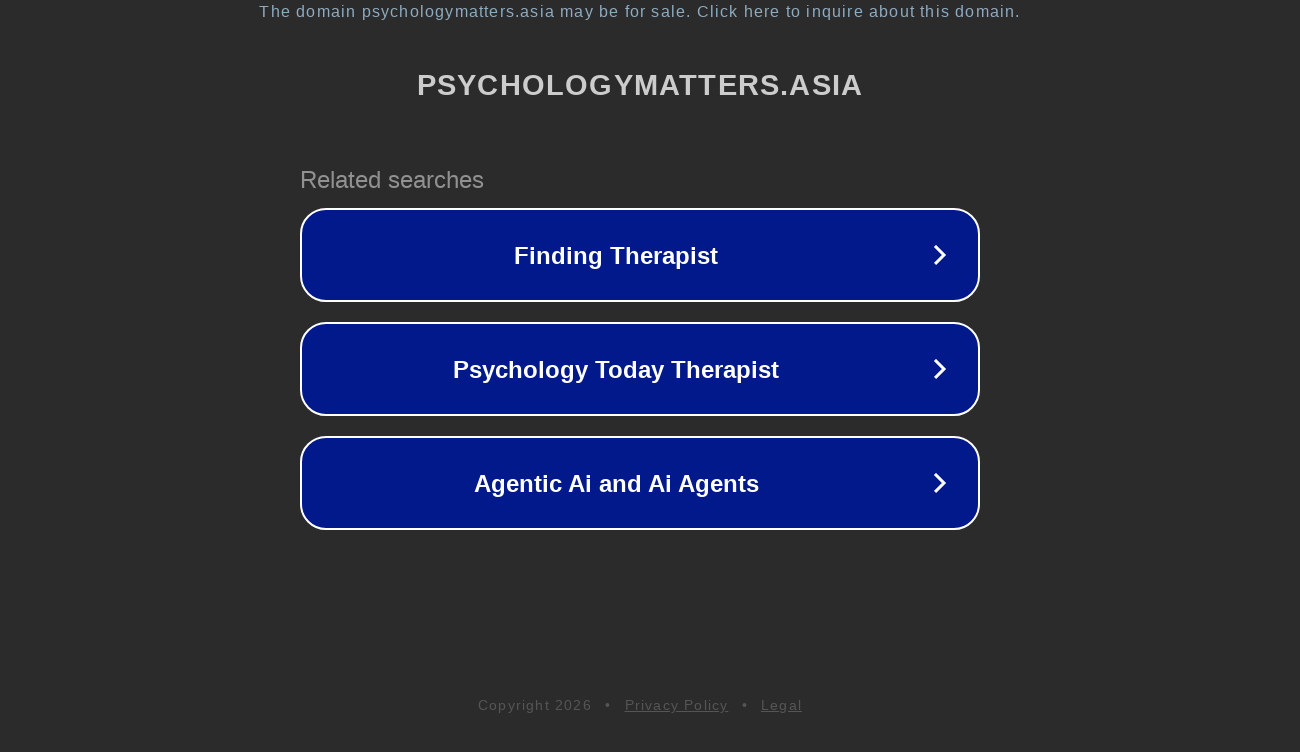

--- FILE ---
content_type: text/html; charset=utf-8
request_url: https://www.psychologymatters.asia/psychology_news.php/2309/stress-alters-childrens-genomes.html?news_id=2309
body_size: 1198
content:
<!doctype html>
<html data-adblockkey="MFwwDQYJKoZIhvcNAQEBBQADSwAwSAJBANDrp2lz7AOmADaN8tA50LsWcjLFyQFcb/P2Txc58oYOeILb3vBw7J6f4pamkAQVSQuqYsKx3YzdUHCvbVZvFUsCAwEAAQ==_ILpFypYjn3BTYbdsfM1A3bijd16q8tBfUFI/yuNDf7zZyGetHK7x3rGkAPIA9Zxeo3+ru3g5+rYeIj0eqjFl+A==" lang="en" style="background: #2B2B2B;">
<head>
    <meta charset="utf-8">
    <meta name="viewport" content="width=device-width, initial-scale=1">
    <link rel="icon" href="[data-uri]">
    <link rel="preconnect" href="https://www.google.com" crossorigin>
</head>
<body>
<div id="target" style="opacity: 0"></div>
<script>window.park = "[base64]";</script>
<script src="/bLLUbxRCI.js"></script>
</body>
</html>
